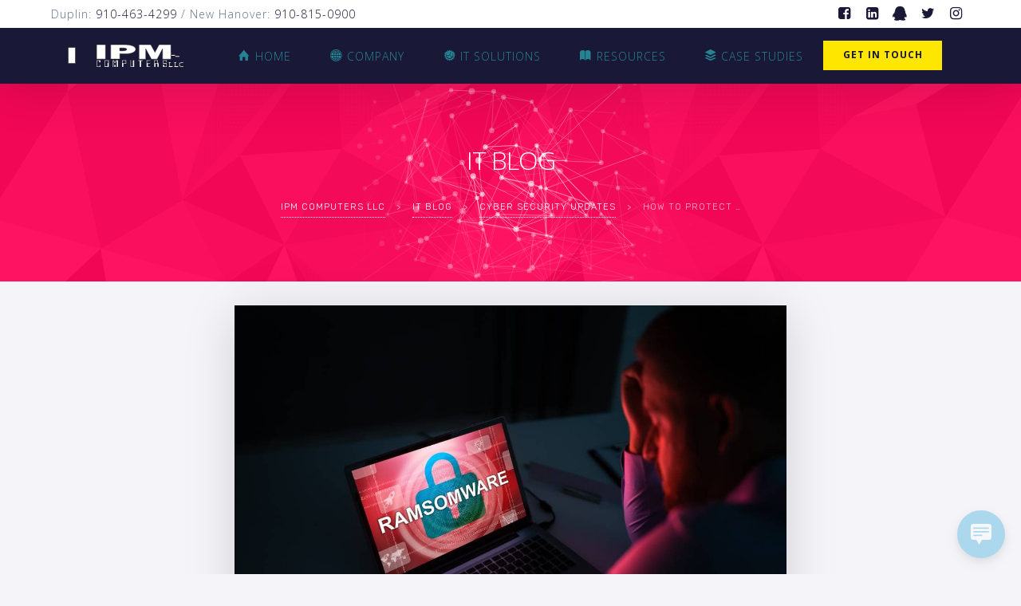

--- FILE ---
content_type: text/html; charset=utf-8
request_url: https://www.google.com/recaptcha/api2/anchor?ar=1&k=6LcCBcIrAAAAAGLAZjbcLldiZoYy1rbK2SNyrm8N&co=aHR0cHM6Ly93d3cuaXBtY29tcHV0ZXJzLmNvbTo0NDM.&hl=en&v=PoyoqOPhxBO7pBk68S4YbpHZ&size=invisible&anchor-ms=80000&execute-ms=30000&cb=hw651lkkhg6b
body_size: 48847
content:
<!DOCTYPE HTML><html dir="ltr" lang="en"><head><meta http-equiv="Content-Type" content="text/html; charset=UTF-8">
<meta http-equiv="X-UA-Compatible" content="IE=edge">
<title>reCAPTCHA</title>
<style type="text/css">
/* cyrillic-ext */
@font-face {
  font-family: 'Roboto';
  font-style: normal;
  font-weight: 400;
  font-stretch: 100%;
  src: url(//fonts.gstatic.com/s/roboto/v48/KFO7CnqEu92Fr1ME7kSn66aGLdTylUAMa3GUBHMdazTgWw.woff2) format('woff2');
  unicode-range: U+0460-052F, U+1C80-1C8A, U+20B4, U+2DE0-2DFF, U+A640-A69F, U+FE2E-FE2F;
}
/* cyrillic */
@font-face {
  font-family: 'Roboto';
  font-style: normal;
  font-weight: 400;
  font-stretch: 100%;
  src: url(//fonts.gstatic.com/s/roboto/v48/KFO7CnqEu92Fr1ME7kSn66aGLdTylUAMa3iUBHMdazTgWw.woff2) format('woff2');
  unicode-range: U+0301, U+0400-045F, U+0490-0491, U+04B0-04B1, U+2116;
}
/* greek-ext */
@font-face {
  font-family: 'Roboto';
  font-style: normal;
  font-weight: 400;
  font-stretch: 100%;
  src: url(//fonts.gstatic.com/s/roboto/v48/KFO7CnqEu92Fr1ME7kSn66aGLdTylUAMa3CUBHMdazTgWw.woff2) format('woff2');
  unicode-range: U+1F00-1FFF;
}
/* greek */
@font-face {
  font-family: 'Roboto';
  font-style: normal;
  font-weight: 400;
  font-stretch: 100%;
  src: url(//fonts.gstatic.com/s/roboto/v48/KFO7CnqEu92Fr1ME7kSn66aGLdTylUAMa3-UBHMdazTgWw.woff2) format('woff2');
  unicode-range: U+0370-0377, U+037A-037F, U+0384-038A, U+038C, U+038E-03A1, U+03A3-03FF;
}
/* math */
@font-face {
  font-family: 'Roboto';
  font-style: normal;
  font-weight: 400;
  font-stretch: 100%;
  src: url(//fonts.gstatic.com/s/roboto/v48/KFO7CnqEu92Fr1ME7kSn66aGLdTylUAMawCUBHMdazTgWw.woff2) format('woff2');
  unicode-range: U+0302-0303, U+0305, U+0307-0308, U+0310, U+0312, U+0315, U+031A, U+0326-0327, U+032C, U+032F-0330, U+0332-0333, U+0338, U+033A, U+0346, U+034D, U+0391-03A1, U+03A3-03A9, U+03B1-03C9, U+03D1, U+03D5-03D6, U+03F0-03F1, U+03F4-03F5, U+2016-2017, U+2034-2038, U+203C, U+2040, U+2043, U+2047, U+2050, U+2057, U+205F, U+2070-2071, U+2074-208E, U+2090-209C, U+20D0-20DC, U+20E1, U+20E5-20EF, U+2100-2112, U+2114-2115, U+2117-2121, U+2123-214F, U+2190, U+2192, U+2194-21AE, U+21B0-21E5, U+21F1-21F2, U+21F4-2211, U+2213-2214, U+2216-22FF, U+2308-230B, U+2310, U+2319, U+231C-2321, U+2336-237A, U+237C, U+2395, U+239B-23B7, U+23D0, U+23DC-23E1, U+2474-2475, U+25AF, U+25B3, U+25B7, U+25BD, U+25C1, U+25CA, U+25CC, U+25FB, U+266D-266F, U+27C0-27FF, U+2900-2AFF, U+2B0E-2B11, U+2B30-2B4C, U+2BFE, U+3030, U+FF5B, U+FF5D, U+1D400-1D7FF, U+1EE00-1EEFF;
}
/* symbols */
@font-face {
  font-family: 'Roboto';
  font-style: normal;
  font-weight: 400;
  font-stretch: 100%;
  src: url(//fonts.gstatic.com/s/roboto/v48/KFO7CnqEu92Fr1ME7kSn66aGLdTylUAMaxKUBHMdazTgWw.woff2) format('woff2');
  unicode-range: U+0001-000C, U+000E-001F, U+007F-009F, U+20DD-20E0, U+20E2-20E4, U+2150-218F, U+2190, U+2192, U+2194-2199, U+21AF, U+21E6-21F0, U+21F3, U+2218-2219, U+2299, U+22C4-22C6, U+2300-243F, U+2440-244A, U+2460-24FF, U+25A0-27BF, U+2800-28FF, U+2921-2922, U+2981, U+29BF, U+29EB, U+2B00-2BFF, U+4DC0-4DFF, U+FFF9-FFFB, U+10140-1018E, U+10190-1019C, U+101A0, U+101D0-101FD, U+102E0-102FB, U+10E60-10E7E, U+1D2C0-1D2D3, U+1D2E0-1D37F, U+1F000-1F0FF, U+1F100-1F1AD, U+1F1E6-1F1FF, U+1F30D-1F30F, U+1F315, U+1F31C, U+1F31E, U+1F320-1F32C, U+1F336, U+1F378, U+1F37D, U+1F382, U+1F393-1F39F, U+1F3A7-1F3A8, U+1F3AC-1F3AF, U+1F3C2, U+1F3C4-1F3C6, U+1F3CA-1F3CE, U+1F3D4-1F3E0, U+1F3ED, U+1F3F1-1F3F3, U+1F3F5-1F3F7, U+1F408, U+1F415, U+1F41F, U+1F426, U+1F43F, U+1F441-1F442, U+1F444, U+1F446-1F449, U+1F44C-1F44E, U+1F453, U+1F46A, U+1F47D, U+1F4A3, U+1F4B0, U+1F4B3, U+1F4B9, U+1F4BB, U+1F4BF, U+1F4C8-1F4CB, U+1F4D6, U+1F4DA, U+1F4DF, U+1F4E3-1F4E6, U+1F4EA-1F4ED, U+1F4F7, U+1F4F9-1F4FB, U+1F4FD-1F4FE, U+1F503, U+1F507-1F50B, U+1F50D, U+1F512-1F513, U+1F53E-1F54A, U+1F54F-1F5FA, U+1F610, U+1F650-1F67F, U+1F687, U+1F68D, U+1F691, U+1F694, U+1F698, U+1F6AD, U+1F6B2, U+1F6B9-1F6BA, U+1F6BC, U+1F6C6-1F6CF, U+1F6D3-1F6D7, U+1F6E0-1F6EA, U+1F6F0-1F6F3, U+1F6F7-1F6FC, U+1F700-1F7FF, U+1F800-1F80B, U+1F810-1F847, U+1F850-1F859, U+1F860-1F887, U+1F890-1F8AD, U+1F8B0-1F8BB, U+1F8C0-1F8C1, U+1F900-1F90B, U+1F93B, U+1F946, U+1F984, U+1F996, U+1F9E9, U+1FA00-1FA6F, U+1FA70-1FA7C, U+1FA80-1FA89, U+1FA8F-1FAC6, U+1FACE-1FADC, U+1FADF-1FAE9, U+1FAF0-1FAF8, U+1FB00-1FBFF;
}
/* vietnamese */
@font-face {
  font-family: 'Roboto';
  font-style: normal;
  font-weight: 400;
  font-stretch: 100%;
  src: url(//fonts.gstatic.com/s/roboto/v48/KFO7CnqEu92Fr1ME7kSn66aGLdTylUAMa3OUBHMdazTgWw.woff2) format('woff2');
  unicode-range: U+0102-0103, U+0110-0111, U+0128-0129, U+0168-0169, U+01A0-01A1, U+01AF-01B0, U+0300-0301, U+0303-0304, U+0308-0309, U+0323, U+0329, U+1EA0-1EF9, U+20AB;
}
/* latin-ext */
@font-face {
  font-family: 'Roboto';
  font-style: normal;
  font-weight: 400;
  font-stretch: 100%;
  src: url(//fonts.gstatic.com/s/roboto/v48/KFO7CnqEu92Fr1ME7kSn66aGLdTylUAMa3KUBHMdazTgWw.woff2) format('woff2');
  unicode-range: U+0100-02BA, U+02BD-02C5, U+02C7-02CC, U+02CE-02D7, U+02DD-02FF, U+0304, U+0308, U+0329, U+1D00-1DBF, U+1E00-1E9F, U+1EF2-1EFF, U+2020, U+20A0-20AB, U+20AD-20C0, U+2113, U+2C60-2C7F, U+A720-A7FF;
}
/* latin */
@font-face {
  font-family: 'Roboto';
  font-style: normal;
  font-weight: 400;
  font-stretch: 100%;
  src: url(//fonts.gstatic.com/s/roboto/v48/KFO7CnqEu92Fr1ME7kSn66aGLdTylUAMa3yUBHMdazQ.woff2) format('woff2');
  unicode-range: U+0000-00FF, U+0131, U+0152-0153, U+02BB-02BC, U+02C6, U+02DA, U+02DC, U+0304, U+0308, U+0329, U+2000-206F, U+20AC, U+2122, U+2191, U+2193, U+2212, U+2215, U+FEFF, U+FFFD;
}
/* cyrillic-ext */
@font-face {
  font-family: 'Roboto';
  font-style: normal;
  font-weight: 500;
  font-stretch: 100%;
  src: url(//fonts.gstatic.com/s/roboto/v48/KFO7CnqEu92Fr1ME7kSn66aGLdTylUAMa3GUBHMdazTgWw.woff2) format('woff2');
  unicode-range: U+0460-052F, U+1C80-1C8A, U+20B4, U+2DE0-2DFF, U+A640-A69F, U+FE2E-FE2F;
}
/* cyrillic */
@font-face {
  font-family: 'Roboto';
  font-style: normal;
  font-weight: 500;
  font-stretch: 100%;
  src: url(//fonts.gstatic.com/s/roboto/v48/KFO7CnqEu92Fr1ME7kSn66aGLdTylUAMa3iUBHMdazTgWw.woff2) format('woff2');
  unicode-range: U+0301, U+0400-045F, U+0490-0491, U+04B0-04B1, U+2116;
}
/* greek-ext */
@font-face {
  font-family: 'Roboto';
  font-style: normal;
  font-weight: 500;
  font-stretch: 100%;
  src: url(//fonts.gstatic.com/s/roboto/v48/KFO7CnqEu92Fr1ME7kSn66aGLdTylUAMa3CUBHMdazTgWw.woff2) format('woff2');
  unicode-range: U+1F00-1FFF;
}
/* greek */
@font-face {
  font-family: 'Roboto';
  font-style: normal;
  font-weight: 500;
  font-stretch: 100%;
  src: url(//fonts.gstatic.com/s/roboto/v48/KFO7CnqEu92Fr1ME7kSn66aGLdTylUAMa3-UBHMdazTgWw.woff2) format('woff2');
  unicode-range: U+0370-0377, U+037A-037F, U+0384-038A, U+038C, U+038E-03A1, U+03A3-03FF;
}
/* math */
@font-face {
  font-family: 'Roboto';
  font-style: normal;
  font-weight: 500;
  font-stretch: 100%;
  src: url(//fonts.gstatic.com/s/roboto/v48/KFO7CnqEu92Fr1ME7kSn66aGLdTylUAMawCUBHMdazTgWw.woff2) format('woff2');
  unicode-range: U+0302-0303, U+0305, U+0307-0308, U+0310, U+0312, U+0315, U+031A, U+0326-0327, U+032C, U+032F-0330, U+0332-0333, U+0338, U+033A, U+0346, U+034D, U+0391-03A1, U+03A3-03A9, U+03B1-03C9, U+03D1, U+03D5-03D6, U+03F0-03F1, U+03F4-03F5, U+2016-2017, U+2034-2038, U+203C, U+2040, U+2043, U+2047, U+2050, U+2057, U+205F, U+2070-2071, U+2074-208E, U+2090-209C, U+20D0-20DC, U+20E1, U+20E5-20EF, U+2100-2112, U+2114-2115, U+2117-2121, U+2123-214F, U+2190, U+2192, U+2194-21AE, U+21B0-21E5, U+21F1-21F2, U+21F4-2211, U+2213-2214, U+2216-22FF, U+2308-230B, U+2310, U+2319, U+231C-2321, U+2336-237A, U+237C, U+2395, U+239B-23B7, U+23D0, U+23DC-23E1, U+2474-2475, U+25AF, U+25B3, U+25B7, U+25BD, U+25C1, U+25CA, U+25CC, U+25FB, U+266D-266F, U+27C0-27FF, U+2900-2AFF, U+2B0E-2B11, U+2B30-2B4C, U+2BFE, U+3030, U+FF5B, U+FF5D, U+1D400-1D7FF, U+1EE00-1EEFF;
}
/* symbols */
@font-face {
  font-family: 'Roboto';
  font-style: normal;
  font-weight: 500;
  font-stretch: 100%;
  src: url(//fonts.gstatic.com/s/roboto/v48/KFO7CnqEu92Fr1ME7kSn66aGLdTylUAMaxKUBHMdazTgWw.woff2) format('woff2');
  unicode-range: U+0001-000C, U+000E-001F, U+007F-009F, U+20DD-20E0, U+20E2-20E4, U+2150-218F, U+2190, U+2192, U+2194-2199, U+21AF, U+21E6-21F0, U+21F3, U+2218-2219, U+2299, U+22C4-22C6, U+2300-243F, U+2440-244A, U+2460-24FF, U+25A0-27BF, U+2800-28FF, U+2921-2922, U+2981, U+29BF, U+29EB, U+2B00-2BFF, U+4DC0-4DFF, U+FFF9-FFFB, U+10140-1018E, U+10190-1019C, U+101A0, U+101D0-101FD, U+102E0-102FB, U+10E60-10E7E, U+1D2C0-1D2D3, U+1D2E0-1D37F, U+1F000-1F0FF, U+1F100-1F1AD, U+1F1E6-1F1FF, U+1F30D-1F30F, U+1F315, U+1F31C, U+1F31E, U+1F320-1F32C, U+1F336, U+1F378, U+1F37D, U+1F382, U+1F393-1F39F, U+1F3A7-1F3A8, U+1F3AC-1F3AF, U+1F3C2, U+1F3C4-1F3C6, U+1F3CA-1F3CE, U+1F3D4-1F3E0, U+1F3ED, U+1F3F1-1F3F3, U+1F3F5-1F3F7, U+1F408, U+1F415, U+1F41F, U+1F426, U+1F43F, U+1F441-1F442, U+1F444, U+1F446-1F449, U+1F44C-1F44E, U+1F453, U+1F46A, U+1F47D, U+1F4A3, U+1F4B0, U+1F4B3, U+1F4B9, U+1F4BB, U+1F4BF, U+1F4C8-1F4CB, U+1F4D6, U+1F4DA, U+1F4DF, U+1F4E3-1F4E6, U+1F4EA-1F4ED, U+1F4F7, U+1F4F9-1F4FB, U+1F4FD-1F4FE, U+1F503, U+1F507-1F50B, U+1F50D, U+1F512-1F513, U+1F53E-1F54A, U+1F54F-1F5FA, U+1F610, U+1F650-1F67F, U+1F687, U+1F68D, U+1F691, U+1F694, U+1F698, U+1F6AD, U+1F6B2, U+1F6B9-1F6BA, U+1F6BC, U+1F6C6-1F6CF, U+1F6D3-1F6D7, U+1F6E0-1F6EA, U+1F6F0-1F6F3, U+1F6F7-1F6FC, U+1F700-1F7FF, U+1F800-1F80B, U+1F810-1F847, U+1F850-1F859, U+1F860-1F887, U+1F890-1F8AD, U+1F8B0-1F8BB, U+1F8C0-1F8C1, U+1F900-1F90B, U+1F93B, U+1F946, U+1F984, U+1F996, U+1F9E9, U+1FA00-1FA6F, U+1FA70-1FA7C, U+1FA80-1FA89, U+1FA8F-1FAC6, U+1FACE-1FADC, U+1FADF-1FAE9, U+1FAF0-1FAF8, U+1FB00-1FBFF;
}
/* vietnamese */
@font-face {
  font-family: 'Roboto';
  font-style: normal;
  font-weight: 500;
  font-stretch: 100%;
  src: url(//fonts.gstatic.com/s/roboto/v48/KFO7CnqEu92Fr1ME7kSn66aGLdTylUAMa3OUBHMdazTgWw.woff2) format('woff2');
  unicode-range: U+0102-0103, U+0110-0111, U+0128-0129, U+0168-0169, U+01A0-01A1, U+01AF-01B0, U+0300-0301, U+0303-0304, U+0308-0309, U+0323, U+0329, U+1EA0-1EF9, U+20AB;
}
/* latin-ext */
@font-face {
  font-family: 'Roboto';
  font-style: normal;
  font-weight: 500;
  font-stretch: 100%;
  src: url(//fonts.gstatic.com/s/roboto/v48/KFO7CnqEu92Fr1ME7kSn66aGLdTylUAMa3KUBHMdazTgWw.woff2) format('woff2');
  unicode-range: U+0100-02BA, U+02BD-02C5, U+02C7-02CC, U+02CE-02D7, U+02DD-02FF, U+0304, U+0308, U+0329, U+1D00-1DBF, U+1E00-1E9F, U+1EF2-1EFF, U+2020, U+20A0-20AB, U+20AD-20C0, U+2113, U+2C60-2C7F, U+A720-A7FF;
}
/* latin */
@font-face {
  font-family: 'Roboto';
  font-style: normal;
  font-weight: 500;
  font-stretch: 100%;
  src: url(//fonts.gstatic.com/s/roboto/v48/KFO7CnqEu92Fr1ME7kSn66aGLdTylUAMa3yUBHMdazQ.woff2) format('woff2');
  unicode-range: U+0000-00FF, U+0131, U+0152-0153, U+02BB-02BC, U+02C6, U+02DA, U+02DC, U+0304, U+0308, U+0329, U+2000-206F, U+20AC, U+2122, U+2191, U+2193, U+2212, U+2215, U+FEFF, U+FFFD;
}
/* cyrillic-ext */
@font-face {
  font-family: 'Roboto';
  font-style: normal;
  font-weight: 900;
  font-stretch: 100%;
  src: url(//fonts.gstatic.com/s/roboto/v48/KFO7CnqEu92Fr1ME7kSn66aGLdTylUAMa3GUBHMdazTgWw.woff2) format('woff2');
  unicode-range: U+0460-052F, U+1C80-1C8A, U+20B4, U+2DE0-2DFF, U+A640-A69F, U+FE2E-FE2F;
}
/* cyrillic */
@font-face {
  font-family: 'Roboto';
  font-style: normal;
  font-weight: 900;
  font-stretch: 100%;
  src: url(//fonts.gstatic.com/s/roboto/v48/KFO7CnqEu92Fr1ME7kSn66aGLdTylUAMa3iUBHMdazTgWw.woff2) format('woff2');
  unicode-range: U+0301, U+0400-045F, U+0490-0491, U+04B0-04B1, U+2116;
}
/* greek-ext */
@font-face {
  font-family: 'Roboto';
  font-style: normal;
  font-weight: 900;
  font-stretch: 100%;
  src: url(//fonts.gstatic.com/s/roboto/v48/KFO7CnqEu92Fr1ME7kSn66aGLdTylUAMa3CUBHMdazTgWw.woff2) format('woff2');
  unicode-range: U+1F00-1FFF;
}
/* greek */
@font-face {
  font-family: 'Roboto';
  font-style: normal;
  font-weight: 900;
  font-stretch: 100%;
  src: url(//fonts.gstatic.com/s/roboto/v48/KFO7CnqEu92Fr1ME7kSn66aGLdTylUAMa3-UBHMdazTgWw.woff2) format('woff2');
  unicode-range: U+0370-0377, U+037A-037F, U+0384-038A, U+038C, U+038E-03A1, U+03A3-03FF;
}
/* math */
@font-face {
  font-family: 'Roboto';
  font-style: normal;
  font-weight: 900;
  font-stretch: 100%;
  src: url(//fonts.gstatic.com/s/roboto/v48/KFO7CnqEu92Fr1ME7kSn66aGLdTylUAMawCUBHMdazTgWw.woff2) format('woff2');
  unicode-range: U+0302-0303, U+0305, U+0307-0308, U+0310, U+0312, U+0315, U+031A, U+0326-0327, U+032C, U+032F-0330, U+0332-0333, U+0338, U+033A, U+0346, U+034D, U+0391-03A1, U+03A3-03A9, U+03B1-03C9, U+03D1, U+03D5-03D6, U+03F0-03F1, U+03F4-03F5, U+2016-2017, U+2034-2038, U+203C, U+2040, U+2043, U+2047, U+2050, U+2057, U+205F, U+2070-2071, U+2074-208E, U+2090-209C, U+20D0-20DC, U+20E1, U+20E5-20EF, U+2100-2112, U+2114-2115, U+2117-2121, U+2123-214F, U+2190, U+2192, U+2194-21AE, U+21B0-21E5, U+21F1-21F2, U+21F4-2211, U+2213-2214, U+2216-22FF, U+2308-230B, U+2310, U+2319, U+231C-2321, U+2336-237A, U+237C, U+2395, U+239B-23B7, U+23D0, U+23DC-23E1, U+2474-2475, U+25AF, U+25B3, U+25B7, U+25BD, U+25C1, U+25CA, U+25CC, U+25FB, U+266D-266F, U+27C0-27FF, U+2900-2AFF, U+2B0E-2B11, U+2B30-2B4C, U+2BFE, U+3030, U+FF5B, U+FF5D, U+1D400-1D7FF, U+1EE00-1EEFF;
}
/* symbols */
@font-face {
  font-family: 'Roboto';
  font-style: normal;
  font-weight: 900;
  font-stretch: 100%;
  src: url(//fonts.gstatic.com/s/roboto/v48/KFO7CnqEu92Fr1ME7kSn66aGLdTylUAMaxKUBHMdazTgWw.woff2) format('woff2');
  unicode-range: U+0001-000C, U+000E-001F, U+007F-009F, U+20DD-20E0, U+20E2-20E4, U+2150-218F, U+2190, U+2192, U+2194-2199, U+21AF, U+21E6-21F0, U+21F3, U+2218-2219, U+2299, U+22C4-22C6, U+2300-243F, U+2440-244A, U+2460-24FF, U+25A0-27BF, U+2800-28FF, U+2921-2922, U+2981, U+29BF, U+29EB, U+2B00-2BFF, U+4DC0-4DFF, U+FFF9-FFFB, U+10140-1018E, U+10190-1019C, U+101A0, U+101D0-101FD, U+102E0-102FB, U+10E60-10E7E, U+1D2C0-1D2D3, U+1D2E0-1D37F, U+1F000-1F0FF, U+1F100-1F1AD, U+1F1E6-1F1FF, U+1F30D-1F30F, U+1F315, U+1F31C, U+1F31E, U+1F320-1F32C, U+1F336, U+1F378, U+1F37D, U+1F382, U+1F393-1F39F, U+1F3A7-1F3A8, U+1F3AC-1F3AF, U+1F3C2, U+1F3C4-1F3C6, U+1F3CA-1F3CE, U+1F3D4-1F3E0, U+1F3ED, U+1F3F1-1F3F3, U+1F3F5-1F3F7, U+1F408, U+1F415, U+1F41F, U+1F426, U+1F43F, U+1F441-1F442, U+1F444, U+1F446-1F449, U+1F44C-1F44E, U+1F453, U+1F46A, U+1F47D, U+1F4A3, U+1F4B0, U+1F4B3, U+1F4B9, U+1F4BB, U+1F4BF, U+1F4C8-1F4CB, U+1F4D6, U+1F4DA, U+1F4DF, U+1F4E3-1F4E6, U+1F4EA-1F4ED, U+1F4F7, U+1F4F9-1F4FB, U+1F4FD-1F4FE, U+1F503, U+1F507-1F50B, U+1F50D, U+1F512-1F513, U+1F53E-1F54A, U+1F54F-1F5FA, U+1F610, U+1F650-1F67F, U+1F687, U+1F68D, U+1F691, U+1F694, U+1F698, U+1F6AD, U+1F6B2, U+1F6B9-1F6BA, U+1F6BC, U+1F6C6-1F6CF, U+1F6D3-1F6D7, U+1F6E0-1F6EA, U+1F6F0-1F6F3, U+1F6F7-1F6FC, U+1F700-1F7FF, U+1F800-1F80B, U+1F810-1F847, U+1F850-1F859, U+1F860-1F887, U+1F890-1F8AD, U+1F8B0-1F8BB, U+1F8C0-1F8C1, U+1F900-1F90B, U+1F93B, U+1F946, U+1F984, U+1F996, U+1F9E9, U+1FA00-1FA6F, U+1FA70-1FA7C, U+1FA80-1FA89, U+1FA8F-1FAC6, U+1FACE-1FADC, U+1FADF-1FAE9, U+1FAF0-1FAF8, U+1FB00-1FBFF;
}
/* vietnamese */
@font-face {
  font-family: 'Roboto';
  font-style: normal;
  font-weight: 900;
  font-stretch: 100%;
  src: url(//fonts.gstatic.com/s/roboto/v48/KFO7CnqEu92Fr1ME7kSn66aGLdTylUAMa3OUBHMdazTgWw.woff2) format('woff2');
  unicode-range: U+0102-0103, U+0110-0111, U+0128-0129, U+0168-0169, U+01A0-01A1, U+01AF-01B0, U+0300-0301, U+0303-0304, U+0308-0309, U+0323, U+0329, U+1EA0-1EF9, U+20AB;
}
/* latin-ext */
@font-face {
  font-family: 'Roboto';
  font-style: normal;
  font-weight: 900;
  font-stretch: 100%;
  src: url(//fonts.gstatic.com/s/roboto/v48/KFO7CnqEu92Fr1ME7kSn66aGLdTylUAMa3KUBHMdazTgWw.woff2) format('woff2');
  unicode-range: U+0100-02BA, U+02BD-02C5, U+02C7-02CC, U+02CE-02D7, U+02DD-02FF, U+0304, U+0308, U+0329, U+1D00-1DBF, U+1E00-1E9F, U+1EF2-1EFF, U+2020, U+20A0-20AB, U+20AD-20C0, U+2113, U+2C60-2C7F, U+A720-A7FF;
}
/* latin */
@font-face {
  font-family: 'Roboto';
  font-style: normal;
  font-weight: 900;
  font-stretch: 100%;
  src: url(//fonts.gstatic.com/s/roboto/v48/KFO7CnqEu92Fr1ME7kSn66aGLdTylUAMa3yUBHMdazQ.woff2) format('woff2');
  unicode-range: U+0000-00FF, U+0131, U+0152-0153, U+02BB-02BC, U+02C6, U+02DA, U+02DC, U+0304, U+0308, U+0329, U+2000-206F, U+20AC, U+2122, U+2191, U+2193, U+2212, U+2215, U+FEFF, U+FFFD;
}

</style>
<link rel="stylesheet" type="text/css" href="https://www.gstatic.com/recaptcha/releases/PoyoqOPhxBO7pBk68S4YbpHZ/styles__ltr.css">
<script nonce="0ot5XuV69k9yD7qx3cNzMQ" type="text/javascript">window['__recaptcha_api'] = 'https://www.google.com/recaptcha/api2/';</script>
<script type="text/javascript" src="https://www.gstatic.com/recaptcha/releases/PoyoqOPhxBO7pBk68S4YbpHZ/recaptcha__en.js" nonce="0ot5XuV69k9yD7qx3cNzMQ">
      
    </script></head>
<body><div id="rc-anchor-alert" class="rc-anchor-alert"></div>
<input type="hidden" id="recaptcha-token" value="[base64]">
<script type="text/javascript" nonce="0ot5XuV69k9yD7qx3cNzMQ">
      recaptcha.anchor.Main.init("[\x22ainput\x22,[\x22bgdata\x22,\x22\x22,\[base64]/[base64]/bmV3IFpbdF0obVswXSk6Sz09Mj9uZXcgWlt0XShtWzBdLG1bMV0pOks9PTM/bmV3IFpbdF0obVswXSxtWzFdLG1bMl0pOks9PTQ/[base64]/[base64]/[base64]/[base64]/[base64]/[base64]/[base64]/[base64]/[base64]/[base64]/[base64]/[base64]/[base64]/[base64]\\u003d\\u003d\x22,\[base64]\\u003d\\u003d\x22,\x22YMK1McKHwrfCo8KDOw7ChiVew6nDt8KHwqHDvMKMwpctw6UswqTDkMOuw7rDkcKLJMK7XjDDrcKZEcKCbm/[base64]/DnsKEIMOdw5RXaSLChR7Chy3CuG8NfQHCtX7Dj8OacVYMw494wpvCoFVtSTIBVsKOFx3CgMO2WMO6wpFnS8Osw4ojw4TDuMOVw685w7gNw4M/VcKEw6M+LFrDmgFMwpYyw7vCrsOGNTAlTMOFHQ/DkXzCoz16BQ4zwoB3wqHCrhjDrCHDl0R9wqzCtn3Dk1BQwosFwrrChDfDnMK3w4QnBHIbL8KSw7bCtMOWw6bDg8OYwoHCtloPasOqw4Z+w5PDocKOP1VywoDDo1AtVcKmw6LCt8O+DsOhwqAJO8ONAsKQandTw68sHMO8w6HDsRfCqsO3aCQDTCwFw7/[base64]/[base64]/CjcOJWzfCnAoxwrfCnG8bwpJUw6PDo8KAw6ImP8O2wpHDuWbDrm7DpMKmMktNecOpw5LDjsKYCWVww4zCk8KdwqZcL8Oww5jDrUhcw5DDsxc6wobDvSo2woJtA8K2wokew5llcMOhe2jChTtdd8K8wq7CkcOAw4nClMO1w6VQXC/CjMOswqfCgzt7esOGw6ZEZ8OZw5Z3ZMOHw5LDpwp8w41fworCiS9NYcOWwr3DnsOCM8KZwqXDhMK6fsOPwoDChyFwY3EMchLCu8O7w6Nga8ORJyZ5w5PDmWXDuzrDl3cnQsKxw6w3BcKawp41w4DDhsORF07DicKYd13CqGHCqcOJI8ORw4/[base64]/[base64]/LsK8BsObMcKFWDEsbMKPDcKeb30oFUdNw6k3w4PDiFRkcsOhPx8CwrRvZQfCuTvCsMO/wqUtwrzDrMK3woHDuCHDm0U5wpQmW8Oxw55lw6LDhsKFNcKSw7/CoR5dw7MIEsK2w7IsRC8Ww7DDisKZGsOlw7Q9RATCt8OvbMK/wonChsONw41TMMKUwoXCnsKqXcKqfCnDgMOJwoXCjxDDsTjCn8KOwq3CnMOzccOnwr/CrMO5SVHCt0zDlC3DqsOUwo9swo7DuRIOw6pXwoxUGcKqwoLCiibDncKzEcKtGBhgMsK+FS/CnMOmLhdCAcKkBMK8w6ZtwpfCvDRsMMOIwoEMRB/CssKvw4zDksKSwqpew4XCu3oabsKbw7lsdRTDpMKka8KvwoXDnsOITsOtacKkwoFEaWwdwqrDgCsgccOJwoHCmyAcU8KQwrxEwp8oOB4owpNjOhQ0wq1HwpcRaDBVw4HDmsKjwpc8wrZLJSHDgMOxESfDucKtA8OzwpDDujYnYMKMwoZpwro5w7tBwqoDB2/DnRrDmsKdHMOqw7pUaMKgwqbCpsOIwpAAwoQ0YhU4wrvCpcOaKDNnTiXCusOKw48Tw7EYbVAWw7TCq8O8woTDvVPDusORwr0RG8OAdnBVPQNRw6rDkF/CqcOMesOGwqQnw55kw6loWlHChEctPWhcZFLCkzDDnsO1wq45wp3Ch8OORMKAwoIkw4zCiW/DjgDDlgVzQS9oLsOWDEZTwoHCmlRqEsOKw4h/QnbCqX5Tw5BMw6tuHRLDrCYqw63DhsKEwr5KEcKDw6QNcyLCkXRcO3tbwoXCqMKebFY1w7bDrsK6w4bCo8OaW8Kjw53Ds8Oyw5BFw5TCk8Obw70Uwq3DqMKyw6XDsjR/w4PCihTDisKQOmbCiiLDik/[base64]/[base64]/PcOaNcKtdGjClMOgwolRw6LCnXLDisKaw7UqSgVBw5bCtsK1wqYyw5NCEMOsYzFBwoHDrcKQEQXDkh/Cuxx3cMONw5R0FMOgeF5Ww47Dji5XRMKNe8OtwpXDusKRP8Kewq/[base64]/CqMKFJgnCtgwcXcO+FwHCmsO9GMOpZ37DvsOKQcOfI8KYwrzCvzVHw5powoDDhMOjwoJrXwrDg8Opw48kFwxuw5E2CMKxG1fCrMOZUAFnw4PChw8aOMKaJ3LDscOuwpbCji/CrxfCncKiw6/[base64]/ZEXDr8KdYTNCw7BuOQXCvcOGEMK7wobDq8K4w7jDgnkowoHCk8KgwrUJw4jCgSPCocO4w4XDncK/w7I+RiLCulVaTMOMZsKSXcKKBsOUTsKrw55HFRjDucK3QsKGXSU0KMK9w7kZw4HCsMK+wqcSw7zDn8OHw7fDsmN8EDhnbjZkWgPDlsOdw4LCk8OPVjdGJF3CjsKWCEF/w4JNaExCw5onYxd0M8KBw7zCqAtufsOOM8OLTsK3w5BVw7XDmhRmwprDs8OWfMKUNcOmJsOHwrwSWXrCv2DCgsO9dMO6IlXDvWR3dhlgw4kLw5TDvsOkw4dhRMKLw6onw53CmTsRwqzDoA3Dn8KXCgtzwqZ2B2VIw6jCqHrDk8KCL8KnfDA1VMOSwr/CgSbCoMKZHsKpwrbCvU7Dgkk4IMKOFGjClcKAw50QwqDDjDTDkl1cw5N4NAjDgsKaJsOXw5vDhSZMQxpQacKRVMKWdT3CncOPQMKLw6dnc8KCwo9NRsKMwp8TeFPDusO0w7PCgsOhw4IMeClvwqvDon46CnzClAUGwrJowrLDgH5/wosABzsew5s6wpXDo8KSw7bDrwNMwpgGB8Kuw7p8R8KdwoLCvsKwRcK/w7gzfAEaw4jDlsOwbQzDo8KOw4Vww4HDpkAwwo0TdsK/[base64]/Co8OxFMOpw4dPwqMGasOLw7nDrMK0SSfCvTVZw6/[base64]/DrGPDuVzCunghw6h4NhfCuMO2A8Ktw7vCtsKTw7fCpmMNLMKgawXDj8KCwq/CsjTChADCkMOzQsOHGsKhw5sGwqnCqjI9AUh5w49dwr5WM1FgdXJ5w6w0wrxawojDvQUDDVbCl8KJw7t6w74kw4nCtsKewrzDrMKSZMONWFFvw7Z8wqE/[base64]/LgnDqx10w4gIw5vCj8KHwq3CpGPCvMKwU8OKw4DCmUcEwqnCmynDr3wGD2fDpwkyw7AiLcKswrwpw5R5w6osw5snw5V5EMKnw4Elw5jDuDcfFSbCn8KUdsKlBsKFw4xEIsO5UHLCp0c9w6rCiDXDuBs/wosLwrg7HkRqPiTDoyXDocOvH8OfVUPDq8KBwpRqAD5zw77Cu8KUBwfDjxdew4LDlMKWwpPCrcKwXMKLbkR+QVZZwo0bwpFuw5VVw5LCkHvCuXnDswpvw6/[base64]/Dh8KxDGbDgE7DvcOdb2ECwqQ9w4ceTsOzTmEMw7/[base64]/[base64]/w400cMKDw7QLU0TDn8KSMhkkF8KGw43Dhj7CtCwaDXBpw5PCvcOXfcKdw7NmwpdDwpcFw6A+ScKiw6/CqsOaLCXDtcOywobCgsOhbFzCqcK4wqLCulbDlVzDrcOmGRUrQMKnw4hGw47DpE7DnsOFPcKJXwbCpSrDgMKvDcKcK1QEw58daMO4wpYqI8OAKzQMwq7ClcOzwppcwo06cT/DhVM+wr3CmsKawqrDi8K6wq5dBhzCtcKdMkEKwonDq8OBLBktBMOLwr/CgSTDjcOqfEQawq7CmsKJJ8OoHFbCscKAw6rCmsKgwrbDrnBOwqR+QhcOwphXb2EMMUXDu8OqIzjCjkrCuHDDk8OZJEHCh8OkHh3Cmm3Co05cLsOvwoTCt2LDmXsgW2LDkWTDk8KgwrEiCGIKasOpfMKBwoHCtcKNI1HDnRLDoMKxB8O4wpXCj8KfemvCimbChQQvw7/DtMOWR8OrRxo7ZVrDrsKIAsOwE8OFJXnCp8K2OMKTSGzDhC3Ds8K8FcKyw7QowpTCu8O5wrfDtzBNYnzDlTdqwpHCisKlfsKgwpXDoxDDpcKTwrfDj8O4LEXCi8Oof2wVw6waBFHClsOPw6jDi8OUMF1jw5ETw5fDhwNmw4M0KHLCqSZ7w6/CnkjCjA/Ds8O1SxXDo8KCwr7DssOHwrEuXS0hw5cpL8KsVcOiD2zCkMKdwo/DtcOXYcKUw6Y8PcOuwp3DusKvw7p3O8KVXsKcSDPCjsOhwoQLwo5zwovDvV/CvMKGw4/CgxXDscKBwqrDlsK5NsObYVVgw7HCrlQEX8KUwo3Dq8Ocw6rCoMKpWcKtw4PDssOnFMO5wpTDisK9wrPDgVs7K0sjw6/CvD3Csic1w6Q5JQUDwqccWMO9wpkHwrTDpcKFDsKNHWZmZSPCq8OKHBJYVcKiw7gxIcOgw5jDl2ggeMKqJsOww6fDlhvDkcKxw5RhHsKfw5/DowdewqvCtcO0wpNtAAN4LsOebyzCuEkHwpI+w6rDsTbCh17DusK+w7RSwqvDmkTCoMKrw7PCoH/Dm8KbZcOZw6UrfSjDscOxTCV2woxnw4HCisK5w4vDp8O4RcKXwrN+SDTDqsOud8KXPsO8esONw7zDhHTCl8OGw6/CjWE5BhYZwqRIeArCjMKJUXdqPklJw61/w5LCm8O7Ih/CtMOYM1TDrMO+w6fCpQDDt8KuUMOaLcKFwqVVw5d2worDq3jCp1fDtcKYwqdNUjJsYsKBw5/DrUDDq8OxGg3DkCYpwr7Do8KawpMOwpnDtcOGwqHDhk/[base64]/DmcKDw5zDsCl2ZsKePgjChk7CiVXDtSHCvRHDkcKewqvDuzJ7w5E3ZMOZw6rCkyrCmsKddMOew6rDqjwYa03DrcKBwrbDnhcrMVfCq8KMecKlwqxFworDvsK2W37CoVvDlULCi8KzwqbDu3JlfsKVNcKqI8K+woBYwrLCug/[base64]/CgTvDv8OITVIow7PCqsObemDCt8KjZ8OWw5dVwr3Dl8OAwrXCi8OMw4nDgcKiCsKYdFnDrMK/b04Iw4HDqznCisOnJsK3wrFHwqTDtcOJwrwMwrDCj1Y7F8Orw7w9JnExCmU7DloyQcKWw6sFclfDr2nDrhAiEU3CosOQw79HRFpkwq4XZEYjDAh9w7onw5kLwogCw6XCux3DuhHCuxXDuy7DsUw/PwACZVbDphZgPsOXwonDt0DChcK/[base64]/RsOveMO4fDNlw4zCmcKwYVIsP2MLMz15d2fCkU4NDMOYcMODwqTDsMK5fR5xf8OsFzooK8Kbw73DsQZKwo11aRTCphZNfnnDmcO6w77DocK5KRfCg2hyPgDCmULDoMObJxTDmhQjw7zCuMOnw7/DhmbCqlIuw7TDtcOgwqE5wqLCmcO9QcKZFcKJwpXDjMOeHx9sPVrCm8KNLsOvwpkdEcKYJ1TCpMOwBsK9DUzDrFHCgsO6w4PCgWLCrsK+FcOEw5fCiBA0CxrCmSAmwpHDmcKbS8O6UsKLPMKMw73DkVfCosOywprCt8KcEW1mw4/CoMKdwq/Cq0E1QcOgw6nCtBx8wr/Dq8Kow6fDqcKpworDn8OZCMONwoDDljvDsWDDgAMGw7FVwpTChwQowr/DpsK0w7XDjzcRAhNYRMOsV8KYa8OPccK8fiZuwoxFw74zw4djBxHDu0wmG8KhJMKGw48Qw7jDr8KJQGfCkXcOw6UdwobCtF18wqlBwotGAWnDgQUjHBcPw43Dk8OpScKlIXfCqcKAw4dZwp/DnMOJL8K4wqpzw7ARBUA5wqRyTXnCjTvCsiXDo3jDjALCgFNowr7CjgfDmsOnw5TChArCpcOXViZCw6BUw7Ugw4/DgsKuWnF/w4c4w59edMKiBsOVRcOEAjMwT8OsOGvDlMOSRsKCWTdkwrvDh8Ocw77Du8KTPGQzw5gQFAjDrkbDlMOKA8KrwqbDqjTDmMOSw4p5w6ZLwq1Iwr1qw6HCjBJKw4k/QQVQwp7DhMKbw6bCn8KJwp7DuMKnw7YFZUsjaMKtwrVKXm8kQSFfHwHDpsKgwqlCE8KTw59uWsKgdxfCoB7CscO2wqPDgwlaw6fCn1YBOMKxwobClFcjJMKbJinDjMKJw6/Di8KdNcOLVcKawprCizTDsCNEMmPDpMKyI8Oqwq7CgGrDosK5w5FWwrHDqG7CgEvDp8OoacOYwpYtcsO8wo3DqcOxw58Cwq7Dq0bDqTNjamAqM3dAesOlfSDCvQbCuMKTwoTDp8OxwrgIw4DCulE3w799w6XDp8K0REg/[base64]/c8KRwozCmsOSP0k+wo/[base64]/CpVrCr1kkwoDCvEVowo/CiAxMIxfDhsOYw4Qkw61pZBvCh1IawrDCkiRiJWLDv8Kbw6fDui4SfsKIwoJEw6zDgMOAw5LDicOeZ8O1wos6YMKpW8KkNMKeYDAww7LCq8KBYMOiJEZaJMOINg/Dk8OZw78pdznDrWvDjBPCpMORw4fCqSrCsirCq8O1wqYgw6piwroxwoLCocKiwqvDpjtbw7Z4TFjDr8KQwqp6cEUBdEVmFGDDocOWTCADJV5Af8O/[base64]/DisK9F8OGNsO1wpUpL37DgzA7LWxAwp/CmwY2DMK7w4LCqxbDjsO9wqwUHCnChTzCnMOxwp4pCmNHwpUibTzCqB3CksK5SzkwwqXDoDAJM1ogXVklSTDDqCB/w7UHw7FlDcKaw4leXsOucMKGwohKw74oXQtKw4XDvBk9w4NnEMKawoViwobDmXLCvj0CJMO/w5JWwp5JdcKRwprDv3jDoDHDi8KEw4HDsmtOXwVFwqfDsDsyw7TCmA/[base64]/[base64]/w7fCgHNCXMOwwrDCrHB1bwvCjURuw5PCohJ+wrDCicOiewpFWh7DtBHCuD4zNBp2w590wpwLHMOvwpDCjsOpZH4dwpl4bAvCi8Omwqwqw6Vewr3Cn2zCgsOuGzjCh2BuW8OOSizDoXg+SsKzw7FqE2JIfMOxwqRiA8KaHcONOnwYKnfCosO3TcKfaQPCg8OoQhPDjB/DoGsIw4LCgToresK6woXDjSZcBhkpwqrDtMOSYlZuGcO0OMKQw6zCmS3DsMOJPcOnw5l5w7LCusK/w5rDvkDCmUHDvcOdw5zCqEnCuDbCp8Kqw4wNw4dnwqgQVzgBw5zDssKGw7gPwrbDlsKsXcOdwpdIM8O/w7YQe1DCqmdaw5Vcw44Fw7Z8wo7DoMOZGVvCj2PDq07CsCHDg8OYwr/[base64]/[base64]/wqEdw7zDtHx8a1nCqy/CgcKdw4ZFesOWwoAGwqEKw47DtcOeKl9Vw6jCskYuLsKhIcKtbcORw4TCjwkCZMK3w73Dr8OoMGdEw7DDj8KAwoVqZcOkw4/[base64]/ClgAmG2kPw5gXw6HDpCfDuWXCr8Obw6AJw4jCr1AxSARGwp3CiS0REBozHX3CsMO6w483wpwWw5gcFMKmOcKnw6oTwo8rYX3DrMOQw5Zkw7/CvREew4AodsK5wp3DlcOUZcOmFEfDpcOUwo3CriY8Djcuw40lF8K0N8KidyfCksOlw6/[base64]/DmxPCjsOBw7nDt8Okw5/Dm8K2anDDq8Osw6DCigfDoMKfAHLCnMK7wqPDhnzDiCAHwpFAw63DgcOCGFlIIGHDj8OgwpDCscKJecOZf8O4LMKFW8KEGcOCV1nCmQxeDMK4wofDmMKBwqfCtmADEcKRwoXDt8OVaEhgwqLCn8K9GHTDuW0/fgfCrAQkRsOqfR/DtC1ofEXCmsK9dDfCt38UwrJ2HMOsfcKCw4rDscOgw5x9w6jChGPCtMKxwrbDqn50w57Do8K2wp83w61iP8KMwpJeMcOyYFobwqnCscKaw4REwq9qwoPCk8KDSsOYGsO1OMKeJcKbw5UUFQ/Dr07DksOxwqcqccO5T8KyKzbCuMKCwp4pwqnCqxrDvHbDkcKww7psw4QxasKTwpzDrsO5AMKabcOwwqrDsm8Bw7J9UhoXwr81wpwswr4yVAMDwrfCgjJMcsKNwq9vw4/DvSbCuzRHbVXDrGXCjcKMwpMswq7ChkjDocKgwqjCjsORZSdbwq3DtsOkUcOYw4/DtBHCgWjCtcKdw4rDgsKyN2DCsVfClEzDiMKAN8OEcGprf1c5wpHCvBVvw6LDrcOeTcOjw57Dvmdfw7pLUcKRwq4MFmtPJjzCryHCkFxjRMOAw6tGVsOowq4PWDrCsW4Uw5LDisKzPsKLd8KQN8OxwrbDl8K+wqFowrVPRcOfL0/Do2dtw6HDhRPDsRVMw6QpBMOvwrtnwp3DoMOCw6QAcTIkw6LCscKEbS/[base64]/[base64]/[base64]/w5TDs1tpSW/Cu1fDgG/DrsOPMcKRw7TDuT7Cr3HDj8OtcxoQOsOCOsKTM2E3JzV9wovCvkNgw5XCiMKTwpwxw5bCuMOWw4cLOwgXJcOpwq7DihM2RcKiWTJ/EgIewo0uLsKiwoTDjDJ6Pn1NB8OawqMtwqZBwq/ClsOSwqNdbMOnM8OHAwDCsMOCw6ZMOsKmFhp5OsOkBTLDtQIqw7wIE8OoHMOawrJZZys9ScKVICDDqBl2fxXCmUfCnQ52DMOJw6bCq8KbWC1uwpQxwpAVw5wOG00Rwodsw5PCnATDo8OyYWw1TMKRYT51w5MtWiI4FjdCTjstPMKBZcOwbMOsWQ/CkjDDjlQcwrIVVD0ywojDi8KMw7vDvcKYVlTDkDVswr9jw4JkX8KiakDDlHoydMKyKMKkw6zDlMKqf1ttBMO/[base64]/CrsOUHw3CuxjCg8KYC8KoC0TCpcKZCcOEwogeNXsiQMOiwpEpw7fDsBhlwqTCrsK3FsKtwq1Fw6kfJcKIJzTCisKnMcKZZR1RwrvCh8OLBcKAw6gPwoJ8XjJ/w47CuxoEKMOaIsO0KTchw70Tw6DCssOnIsO3w7FIFsODE8KoUxB4wofCosK+CMKUF8KJCcKPT8OJecKQGnYaBsKAwqQzw6nCqMKww5tjMzXCqcOSw7TCijBlFgptw5bCnXx0w47DtWzCrMK3wqkZS1/CusKjez3DpcOZb3nCgw/CkG1GW8KQw6XCocKBwopVcMKEWMK8wpIkw4LCk29CY8OlTMOiVC8Bw6TDtV4RwoopKsKGRMOsMwvDrWhwE8KQwo/ClzTCp8OuesOVfSxtAnsEw5tbKiHCtmspw7jDjmPCn3d7FCjDiRHDhMOEwpkOw5rDr8OlKMOtSwRie8O2wpYGHmvDsMK5G8KiwoHDhw9mF8Oow5Myf8KXw5kbaAs3wrdtw5LDqU1bfsOBw5DDlcO1CsKAw7V+woZIwr1Uw7p5NQ1Vwo3DrsOfRDPCpTQ3V8O/[base64]/CkRhkwpIXw6zDuTELLn3Cr0YcRMKFa3hJw7dpFBZewqPDlMOoInRgwr9ywqxUw4IGAMOwScO3w73CmcKLwpbCscOzw5lnwozCuUdowpvDqGfCn8KoJDLClmTCr8OuMMOweCkRw7dXw6hdKTDCvSpEwq4qw4tPGl04eMOMKcOocMOATMObw6U2w4/[base64]/[base64]/w5kzE2fCqnMIw6AQaDnCvcO3AcOycEzCnFsfEMO5wpg9akEDK8O3w4zCvws3wovDt8Kow4/DgsOqAQIFPsOWwrrDocOHGiTDkMO4w7HCmHTCvMK2wqXDpcKewr5rbRXCmsOAAsOjcmLCjcK/wrXCsCAywp/DgXgzwqDCjl84wo3CiMO2w7Fyw4NGwqbDmcK/bMOZwrHDjDlPw5c8wp1sw6LDjMO+w4s5w6MwA8OKKn/DpVfDn8K7w6Ngw6Ymw6kgw5xJaBhwJcKMNcKlwrMGNmfDiSHDhsOKQyIEDMKrOGV7w4QnwqXDn8Oiw7fCv8KBJsKrcsO6f3XCmsKoGMKIw5zDmsObQcObwqrCgkTDm2DDukTDiGU5A8KUNMOnXx/DvcKABnIIw4HDvxDCvHwUwqfDgcKUw4QGwpXCr8OeOcKJIsKQDsO2wrw3GTzCpW1pUR/CosOSeR0EJ8Kwwpw3wqsxSMOgw7BWw7NOwpIdQsOwFcKHw7x7dyNmw5xHwofCssOXS8OnbzvCmsOHw4Atw5HDu8OcX8KIw6fCuMO1wo47wq3CsMOdQxbDsWQzw7DClcOhXDF4e8OuLXXDncK4wrZiw4vDmsOywoA2woXCp1Nsw6czwrwVwoVJST7DhjrCunDDkw/[base64]/Cq8KJaMOHM8OcPMKMMMOrw7NiCgvDrcOOE1zDs8K3w7wQKcOrw4JxwpfCrk5cwr7DgBsvEsOMa8OKOMOgH17Cr1HDiDhSwr/DjUzCm0cSQX3DlsKrNMOyBTHDrERMNMKewrJnIhrCuCtbw49uw7/Cg8Oxw45YQ2XCuEHCoyI6wp3DjT16wpLDhUpIwoTCklg5wpbCgiY2w7YJw4IPwrwVw5Arw6c+M8Kxwo/DhE/CmcOQOMKOf8K2wq7CjTFRSixpf8K4w4vDhMOwKsKTwp9Iw4EEexJhw5nChmAawqTCikJ+wqjCuU1uwoIWw5LDqVZ+wpsgwrfCpMKXfGLDtT9Qf8OadMKVwpjCgcOhaAcyE8O+w7rCoHnDisKLwojDtcOlZcOuEjIadDEAw5vCrytnw4HDrsKTwoh/[base64]/WcKiw5PCkMK1O3zDmMKYw5QUNUXCjBjDiwE7EcOcQHsvw4DCnkTCqsOmGUHDnF89w6lswqXCpMKlw4TCucKlXzLCsFvDusKSwqnCvsOVMcKAw604wrXDv8KqFlB4VB5PGcKRwo/CrEPDu3fCnhAzwoUqwojCicOlC8KJHy7Ds01JUMOnwonDtH94W0d9worClg5+w5FIT2TDvhjCm0YEOMKfw4nDqsKfw58aMXLDv8OJwofCssOhPcOccMOEesKxw4vDlmvDhD7Di8OFHMObbl3CsDNwA8OWwqwOI8Owwq0qFsK/[base64]/DtRDDg8Kuw6bCucKnU2HCrVNpdcOWwrXDjcKxwphsFggkBAPCuTtFworCjFo6wo3CtMOsw6TCisOFwq7DkFPDm8OQw4XDiWDCmF/CiMKpLgJMwpJ6U0TCuMO6w5LCjmnCmUDDmMK9FjZvwptKw7QTSg8dUUt5LjNXVsKpO8KkV8KDwqjClXLCr8OOw6QDXDNyeFXDiGh/[base64]/Dpn/Ds8Kmw4YIw4V8P8O8w4U9VF0fRhN1w5EnOSvDqWEZw7TDoMKTcEAsYsK/JcKlFQVzw67Ctw90RA4wMsKIwrnCryEqwqokw5tlBRXDrVbCvcKqEcKgwprCgMO4wpjDgsOdJR7CqMKEShHCh8OIwotvw5fDssK1wqIjRMOtwr4TwrwQwp/[base64]/Ch1FBw5bCvMKEw63DtSgGwq8/w6p3KsKewrvDlsOcwonCj8KHfFgkwpjCvcK3VjjDj8Oiw4c7w4LDoMKEw6NjXG/DjMKhEwzCnsKOwpRmXRNVw6AMbsKiwoLDicOTGVwXwpQBS8Knwr5wNwNAw75hYk3DrsK8fg/DgWYhcsOWwpbCkcONw5zCosOfw5pqw4rDocKXw49/w5HCu8KwwpjCncOpBR0xw6zDk8O5w4vDoH8KYQBGw6nDr8OsRFnDinfDk8OMa1zDvsO/esKkw7jDocOBw4fDhcKMwrV9w41/[base64]/DjcKUwoYsR8KNWx/DgSjCghHCixXCmVwtwp7DtsKJP3MDw48DfsOdwpIzW8OVYGJlbMO1KMO9aMOBwp7CpnLClgttDcONKibCo8KBwpvCvDVmwrA/E8O5PsOiw6zDgh0tw5TDk3Ecw4TCqcK7wqLDgcOcwrbCpE7DpHVCw43CoFLCpMORJRtCw5/DtsOIAmjCt8Oaw6gmIxnDuyXCusOiwp/ChTB8wo/CihTDucKyw5gkw4MqwrXDrk4GHMKqw6XDmVAtCMOJTsKsKSPDl8KiURDCp8K2w4UOwqpXFh7CgsOQwo0geMOvwrspSMOMV8OdH8OoJAthw5EVwoR5w7vDj3jDv0jDpMOhwprCrsK/F8OUw4TCkCzDusKddcOYVE0VFQcbJcK6wpzCggcMw7jCiEjCpgLCgwJBwo/Dr8KSwrZTPGl/w43Cl1HDmcK7J18Dw4pqfMKDw58Twqllw6LChBLDvW56w7MFwpUrwo/DqcOOwqfDqsKAw4olasORwrHCgH3CmcKUSADDpmrCsMOzQg/CncK8bFTCg8O1wog4LiE+wo3DjHERT8OMCsOUwovCjGDCnMKedcKxwrPDhgIkHAHCsS3DnsKpwo8Ywp7CusOiwpLDoRrDq8Ofw5LCtwpyw7/DpArDisOUBAkMDx/[base64]/DsS0PJWXCj0RuwqvCt0jDu3bCvsKqQ2Mmw4TCn1zDuhHDpsKPw7zCjMKYw4RiwplARzvDrGNDw4jCicKFMcKkwoLCtsK2wr8oIcOIDcKkwrBPwp8kVB8UQhfDi8OFw5bDuVvCp0/DnnHDuk0KT1kkSQDCjsKlbGF4w6vCu8KFwqt6IcOMwo1XRg/CuUgrw7HCvMODw7jDrn0EfB/ColhXwpdQGMOswp7CoSvDvcKWw400wrkOw481w5AmwpPDhMO5w6fCgsODN8KGw6NIw4jCgAwrXcOdUcKiw5LDqcKLwofDucKXSMKqw7bCvQt3wqJtwrtKegvDiUPChwJ+SG4Dw69fZMObCcKiwqp7DMOLbMOMQlkCw5XDtcKGw5nDrmDDoxDCiV1fw7FIwpNIwr/CvCl5wpPCqCwxGMK5wqdBwr3CkMK3w7oawp0kLcKMXxTDpG8TGcKlMRsGwpLCvMOHScOSKGZrw4EFfsK4IsOFw6FFwqLCtsOAciUHw7AzwqbCpz7CuMO7ccK4QhLDhcOAwq5sw4gNw6nDhUTDg2t1w4ABIyDDimY/HsObwrLDknoEwrfCvsOSW14Ow4PCtMK6w6vCq8OZdDJywpdNwqjCnSQZbDDDhwHCnMOxwrPCvj5tOsKeB8OWw5/DhS/CtVrCvMKhcAsew7tKSHXDq8ORfMObw53DlUnCkMKsw6QIUX9Hwp/ChcOaw65gw6vDt0nCmzDDv08fw5DDg8K4w5XDosK4w6bCiC4sw5NobcKLJHfCuQ7DqldYwqUqJkgqBMKpwqdKAVctQH7CsSbCgMKNEcKnRm7ChC81w6lkw6TDg3xPw7o6ehjCmcK6wpxyw7fCi8O6ZEY/wpXDqsKKw5x1BMOaw5Rnw7DDpsOywrYGw7x6w7vCisOwTgLDjxbCtMOjYBoKwp5IdXHDksK2acKJw495wpFhw4PDiMOZw79ZwrTCqcOgw7LClglWYwjCjsKEwr/DgnJMw6BxwqfCnVFRwo/[base64]/Cq8OQw7fCgsKFwq/[base64]/[base64]/CvMK3w5rDjsKkwo3DgsKFwoMLYMOkw4PCpMO1w6g5aSHDiUgxBkUiw7w8w59nwpnCs03DmzsaFRfDuMOEX3LCjy3DsMOuMRvCkcK8w7jCpsK6EGJwPndhLsKOw4QhChvCtSZSw4rDtlRWw4gfwoXDr8O9KcOUw4XDpcOvIHjChMOBIcK/wrtowoLDnsKVGU3DgmEAw6zDjkkPYcO4RVtLw7DCjMOqw7zDisKrHlbChDk7B8OMI8KWdMO1w6JsAzPDlMO0w5TDrMOlw4rCs8KXwrYkGsKMwqXDp8OYQBDCk8KRd8O/w5ZbwqjDocK8wox8bMOqU8KFw6E+w63Cn8K2fX/DssKmw6PDnnUYw5cEQcKww6VOXXbDosOJM258w6DCgnVxwrLDvXbCly7DrgDCvAlawqDDg8KgwpfCqMO6wosdQ8OyTMORTMObP0/[base64]/cMKAaSlcXEvDj8O4w6RPDMOQwrbCplDCm8Oiw6/DlcKRw7DDlMKsw7XCjcKHwqQQw7RPwp3CjsKdVyXDtcKEBQZ2w48iXD81w5jDrlLDkGTDscO7wph3XCXCgmh0worCulzDh8O2ccKufcKlJ2TChsKaci3DhlQQE8KzS8Oiw5kUw616GjxSwoBjw78TTMK2EsKkw5VZF8Oyw6XDuMKiIA9vw6Fyw7bDnyN/[base64]/DjWXCh8KAwpMiKHpyw6/CjcKDwprCi8KqCHo1w4gRw5wCETIOOsKZWADDtcOSw7/CpsKiwp/DgsOHw6jCjTTCkcKzMS3CujkhFk9MwpjDi8OcfMOYB8KwHGrDlMKPwpUlQ8K/KE9sSsOyYcKgSkTCqWjDg8OlwqnDnsO1T8O4woPDs8KSw5bDsVNmw55cwqBNEHEsTw95wrXDh1DCuHzCoi7DijXDiU3DqTLDrsKLw6xcKUzDjjE+IMOOw4Qpw5PDpMOswp4nw75IP8OgEsKkwoJrPMKDwoLDqMK/[base64]/ClcKWw4PCtzNKwpvCj8KTDcKow4vCjcOrBVPCt27DscOkwp3DnsKWJ8O3IjvCqcKJw4TDgB7CtcOtPTbCnMKwa1saw441w7XDozDDuU7DssKCw48CKQbDvHfDkcKdeMOTUcOBEsOVeh/CnU9dwp9fQ8OdGRlYfwtFw5XDhsKYEXPDpMOuw77CjsOucHEAdhDDicO9QMO/[base64]/[base64]/DvRwHScKzb8OkQcOCDsOUWcOWDsKrw63Crk3Dq1/[base64]/wqLCvsOCwrwfwpfDicK0w4JHwotNw5fDlMKDw4nCmQbChDHCv8OdLjHCnsKhV8KzwqPCkAvDqsKow4YOesKMw7FKUMOfX8O4wpAwacOTw4jDq8OTBz7CkE3Conp2wrAedUZgNhLDvF/CucOqIxhVwoswwrN2w6nDh8KEw5kaKsKtw5hQw6c0wpnCvj3DpV7DtsKUw77DsXfCrsO/worDtHbDnMKwQcOnKhDDhzfCtVfDtMOgAXZiw4jDksOaw6YbVicEwq/[base64]/[base64]/DvMKuVMKGwqrDi8O1w6/Du8KBwpfChlNCwo1CXMK8SsOhwoTCjWwow7wrRMKndMOcw6/DsMKJwptjKsOUwpcRG8O9VSdZwpPCpcONwpDCjywicU92Y8KEwofDqhZhw6VdecKxwrxibMK3w7nDs0hUwp47woZuwoIswrPCi0fCqMKcKATCv13DtMKCNH7Cu8OtbBnCnsKxSgQrworCr0PDscOMCsKqQBDDpcKGw6/DrcKCw5zDulgAaHZaHMKRF1VcwoJiYcOfwo5gNG5cw4TCuhQ2JyZuw7nDgMOsAMKmw6tNw79Aw5w/wqXDgltPHBlMDCRyP0nCpsOUTyoqAQPDomLDuEXDmMOJHwNVfmAjZcKFwqfDqVp3Ak4aw7TCksOYY8OPwq8CVMOlHnBOMU3DvsO9OgzCtmRvEsK3wqHDgcKdHsKZIsOOIR/DnMOhwpnDm2DDq2diFsKOwqXDqcOiw6FHw5lfw4TCg0HCigt9AsOEwpTCksKGHSVebsKWw4B3wrXCvnfDscK9HgM+wokkwp1TXMKjSwIQQcOnXcO5w43ClBN2w6x7wo/DmFw1wqkNw4XDp8KKV8KOw5vDqgZ+w413KBYGw4HDusKdwr7DlMOAVkbCvTjDjsK/[base64]/BmQBHsKLUcOLwofDi8Kew6DDqsKrwrA0wpvCssOLNsOoJsO+QQbCgcO+wqVdwpsPw4ocWAvCvjbCti8sPMOMSHnDhsKEC8K4Q3TCvcKdEsO+eGPDrsOkJRPDsgzDq8OPEMKwZwjDmsKWOkAQbS1OXcOPYHsVw6pUasKpw711w7/CnHoLwo/CocKmw6XDh8KGP8KRcC4cPQ8qcQLDg8OiOGdFDMKgVUnCrsKVw5/CtmQMw6nCnMO0WyktwpQYL8KwUcKfXB3CgsKfwpgfP2vDocKUEsKQw5JswpHDuxvClTPDjiV/w7gYw6bDtsOowpRQCF/Dj8KGwqvDmhdTw47CvMKSPcKNw5bDvyLCnMK2w43CnsOgwpvCkMOYwrHDhn/DqsOdw5k/ThhHwpbCucOqw5zCigAwKm7Ch3hBHsK0AMOrw4bDtsK+wq5bw7tPPsODfw/[base64]/csKQaDV/ImICE8OlwrTDt2vDjsOHw63DlnDCqcKHwpQ8BybCucK7EsKYUkNZw6xRw5DCsMKVwpXCp8Kbw4d2YsOtw7dtLMK7GkBqNWXCrV/DlzHDrcOVw7nCicKjw5/DlhpqGsKuX1bDi8O1w6B7YDXDokfDjQDDncKuwq3Ct8O1w7RiaULCmG/DuFlJAMO6wpLDiiPDu0PCi0Y2FMOmwq93CiEJLcOrwpIRw6fCncO3w5t+wojDtSkgw7/CkxzCosKnwoBWemTCsCPDhSTDpRXDucOzwqNZwrnDil5bDcKmT1vDighrIlnCqg/CpMK3w6zDvMKLw4PDkQ3CvAAUU8O6w5HCgcOyacOHwqBSwq/CuMKCwodGw4oNw64Kd8O3wptxKcORwqdKwoZNR8O2wqNMw6fDl1UDwpzDg8K1VVvCuCFsHx/Ch8OITcOUw5zClcOgwqkIJ1vDuMOXw4nCucKPZMK2BV7Crm9pw4txw7TCr8KzworCpsKmUMK9w4Zfwpk8woXCjsOhOF9zbWVCwpNzwoYjwoLCr8KEw5/DrSzDo0jDh8OMCkXCu8KTRsOWZ8K+HcKwbArCoMOlwpwww4fCpVFDRAfDn8KTwqcdS8KGMxbCkRjCtGcIwp8nVTJ9w6loW8KZR2PDqw3DlMOuw5Zywp9nw4zCq23CqcO0wrhkwopNwq5PwrwvRD/[base64]/[base64]/Drj4vWMKaFsK/bFYiw7PCosKsNMOUwp1HaEjCuH5hblTDlcKPw6DDuHzCkgbDp0rCjcOyERhtUMKPFypuwpYCwpDCvsOgHcKWNMK4FABzwq/Cr1klIsKOw5rCuMOaM8K1w4nClMORA01dLcOYQcKBwrHCm3DClsKpQG7CtcOsRCnDgMOOQTAvw4Zewok5woTCsAnDscOyw7MZesOFNcOWMcKdaMO0Q8OWSMO/[base64]/CisKZwp1bCsK1w6JBw41Awo15w5F2wpcqw43CvcKaFkXCu2R6wqY2wonDsAHDjFJ7w7tfwqB/w4IPwoDDuHkwa8KrU8O6w6PCocK2w45iwqPDmcOgwo3Du1oEwrsuw5LDoiHCvGrDg3fCtGTClcKowqrDlMOfWCF3wrV8wrHDmlfCjcKnwrjCiD5eBXXDosO/Wl1dH8KYaVpNw5vDqTXCgMKlH3TCusK8GsOXw5zCjcOyw4nDkcOiw6vCilBgwrovOcKIw7EVwq8kwrPCvwfCk8OzcCDCi8OcdGvDpMOnc3wgK8O7S8KxwqXCusO0wrHDuWEPI3bDi8Klwqd4wovDsHzClcKIwr3DgcO5wqUTw6jDgMKJGivDjyADFj/CoHFDw7pBZXHDkzjDvsKAXyPCp8K0wpo7chBnPsKLMsKpw7fCisKZwr3CmBYabmHDk8KjJcKxw5VCaWTDnsOHwq3Dl0JsBSjCv8OecsKQwrjCqwN4woNcworCtsOFdMOSw6HCln3ChDwAw5LDsBNNw4vDo8Ol\x22],null,[\x22conf\x22,null,\x226LcCBcIrAAAAAGLAZjbcLldiZoYy1rbK2SNyrm8N\x22,0,null,null,null,1,[21,125,63,73,95,87,41,43,42,83,102,105,109,121],[1017145,565],0,null,null,null,null,0,null,0,null,700,1,null,0,\[base64]/76lBhnEnQkZnOKMAhk\\u003d\x22,0,0,null,null,1,null,0,0,null,null,null,0],\x22https://www.ipmcomputers.com:443\x22,null,[3,1,1],null,null,null,1,3600,[\x22https://www.google.com/intl/en/policies/privacy/\x22,\x22https://www.google.com/intl/en/policies/terms/\x22],\x22VBhv3jWR9SAsW672yqG79Jc3vJ9HPJGbF8cRoYGbi38\\u003d\x22,1,0,null,1,1768641827503,0,0,[92,174,181],null,[113],\x22RC-Z8-81OmcB7VSXg\x22,null,null,null,null,null,\x220dAFcWeA7iUWydMAbBx_hFAxYuBoD8-ggLV2YYfSdKpJOvslAmRFvzhGt1a26T42wt42J4BqCMyvDhzhbs_qHH8V5aWDKDUU_UQA\x22,1768724627675]");
    </script></body></html>

--- FILE ---
content_type: application/javascript
request_url: https://prism.app-us1.com/?a=649596485&u=https%3A%2F%2Fwww.ipmcomputers.com%2Fhow-to-protect-your-data-from-digital-extortion%2F
body_size: 119
content:
window.visitorGlobalObject=window.visitorGlobalObject||window.prismGlobalObject;window.visitorGlobalObject.setVisitorId('be7a1754-5af0-40cc-89ff-e16c457ad5a3', '649596485');window.visitorGlobalObject.setWhitelistedServices('', '649596485');